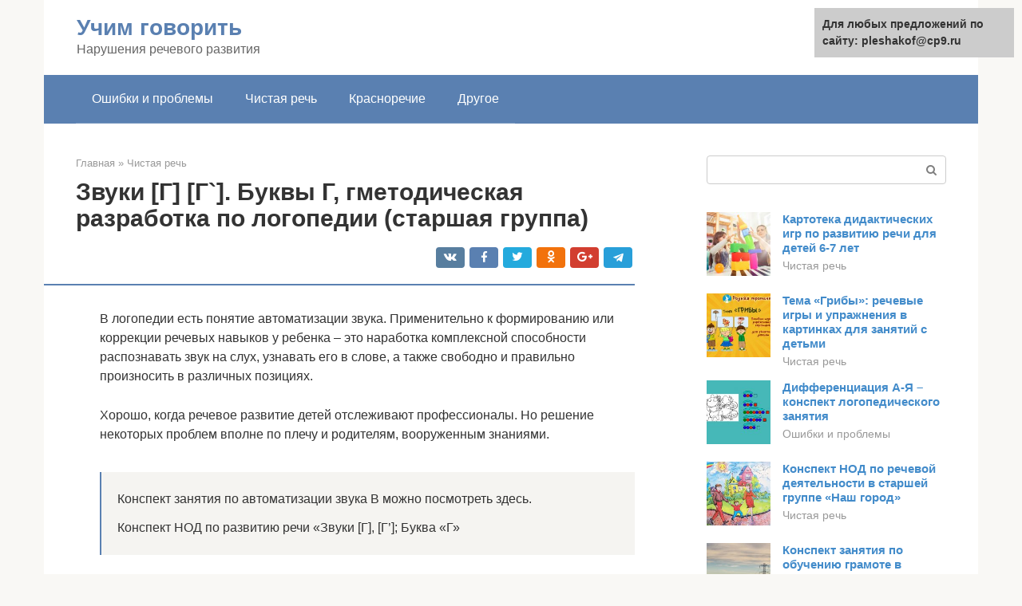

--- FILE ---
content_type: text/html;charset=UTF-8
request_url: https://pleshakof.ru/chistaya-rech/postanovka-zvuka-g.html
body_size: 29223
content:
<!DOCTYPE html><html lang="ru-RU"><head><meta http-equiv="Content-Type" content="text/html; charset=utf-8"><meta charset="UTF-8"><meta name="viewport" content="width=device-width, initial-scale=1"><title>Автоматизация звука Г - от постановки до коррекции</title><link rel="stylesheet" href="https://pleshakof.ru/wp-content/cache/min/1/4b5a8c3545adcee98801ec2f32c86896.css" data-minify="1" /><meta name="description" content="Постановка и автоматизация звука Г в детском возрасте. Звук Г в слогах, в начале и середине слова. Автоматизация звука в чистоговорках." /><meta name="robots" content="index, follow, max-snippet:-1, max-image-preview:large, max-video-preview:-1" /><link rel="canonical" href="https://pleshakof.ru/chistaya-rech/postanovka-zvuka-g.html" /><meta property="article:published_time" content="2021-10-18T03:13:21+00:00" /><meta name="twitter:card" content="summary" /><meta name="twitter:label1" content="Написано автором"><meta name="twitter:data1" content="forever"><meta name="twitter:label2" content="Примерное время для чтения"><meta name="twitter:data2" content="1 минута">   <style type="text/css">img.wp-smiley,img.emoji{display:inline!important;border:none!important;box-shadow:none!important;height:1em!important;width:1em!important;margin:0 .07em!important;vertical-align:-0.1em!important;background:none!important;padding:0!important}</style>               <link rel="shortcut icon" type="image/png" href="https://pleshakof.ru/favicon.ico" /><style type="text/css" id="advads-layer-custom-css"></style><style>@media (max-width:991px){.mob-search{display:block;margin-bottom:25px}}@media (min-width:768px){.site-header{background-repeat:no-repeat}}@media (min-width:768px){.site-header{background-position:center center}}.card-slider__category span,.card-slider-container .swiper-pagination-bullet-active,.page-separator,.pagination .current,.pagination a.page-numbers:hover,.entry-content ul>li:before,.btn,.comment-respond .form-submit input,.mob-hamburger span,.page-links__item{background-color:#5a80b1}.spoiler-box,.entry-content ol li:before,.mob-hamburger,.inp:focus,.search-form__text:focus,.entry-content blockquote{border-color:#5a80b1}.entry-content blockquote:before,.spoiler-box__title:after,.sidebar-navigation .menu-item-has-children:after{color:#5a80b1}a,.spanlink,.comment-reply-link,.pseudo-link,.root-pseudo-link{color:#428bca}a:hover,a:focus,a:active,.spanlink:hover,.comment-reply-link:hover,.pseudo-link:hover{color:#e66212}body{color:#333}.site-title,.site-title a{color:#5a80b1}.site-description,.site-description a{color:#666}.main-navigation,.footer-navigation,.main-navigation ul li .sub-menu,.footer-navigation ul li .sub-menu{background-color:#5a80b1}.main-navigation ul li a,.main-navigation ul li .removed-link,.footer-navigation ul li a,.footer-navigation ul li .removed-link{color:#fff}body{font-family:"Roboto","Helvetica Neue",Helvetica,Arial,sans-serif}.site-title,.site-title a{font-family:"Roboto","Helvetica Neue",Helvetica,Arial,sans-serif}.site-description{font-family:"Roboto","Helvetica Neue",Helvetica,Arial,sans-serif}.entry-content h1,.entry-content h2,.entry-content h3,.entry-content h4,.entry-content h5,.entry-content h6,.entry-image__title h1,.entry-title,.entry-title a{font-family:"Roboto","Helvetica Neue",Helvetica,Arial,sans-serif}.main-navigation ul li a,.main-navigation ul li .removed-link,.footer-navigation ul li a,.footer-navigation ul li .removed-link{font-family:"Roboto","Helvetica Neue",Helvetica,Arial,sans-serif}@media (min-width:576px){body{font-size:16px}}@media (min-width:576px){.site-title,.site-title a{font-size:28px}}@media (min-width:576px){.site-description{font-size:16px}}@media (min-width:576px){.main-navigation ul li a,.main-navigation ul li .removed-link,.footer-navigation ul li a,.footer-navigation ul li .removed-link{font-size:16px}}@media (min-width:576px){body{line-height:1.5}}@media (min-width:576px){.site-title,.site-title a{line-height:1.1}}@media (min-width:576px){.main-navigation ul li a,.main-navigation ul li .removed-link,.footer-navigation ul li a,.footer-navigation ul li .removed-link{line-height:1.5}}.scrolltop{background-color:#ccc}.scrolltop:after{color:#fff}.scrolltop{width:50px}.scrolltop{height:50px}.scrolltop:after{content:"\f102"}@media (max-width:767px){.scrolltop{display:none!important}}</style></head><body class="post-template-default single single-post postid-7602 single-format-standard "><div id="page" class="site"> <a class="skip-link screen-reader-text" href="#main">Перейти к контенту</a><header id="masthead" class="site-header container" itemscope itemtype="https://schema.org/WPHeader"><div class="site-header-inner "><div class="site-branding"><div class="site-branding-container"><div class="site-title"><a href="https://pleshakof.ru/">Учим говорить</a></div><p class="site-description">Нарушения речевого развития</p></div></div><div class="top-menu"></div><div class="mob-hamburger"><span></span></div><div class="mob-search"><form role="search" method="get" id="searchform_8473" action="https://pleshakof.ru/" class="search-form"> <label class="screen-reader-text" for="s_8473">Поиск: </label> <input type="text" value="" name="s" id="s_8473" class="search-form__text"> <button type="submit" id="searchsubmit_8473" class="search-form__submit"></button></form></div></div></header><nav id="site-navigation" class="main-navigation container"><div class="main-navigation-inner "><div class="menu-glavnoe-menyu-container"><ul id="header_menu" class="menu"><li id="menu-item-545" class="menu-item menu-item-type-taxonomy menu-item-object-category menu-item-545"><a href="https://pleshakof.ru/oshibki-i-problemy">Ошибки и проблемы</a></li><li id="menu-item-546" class="menu-item menu-item-type-taxonomy menu-item-object-category current-post-ancestor current-menu-parent current-post-parent menu-item-546"><a href="https://pleshakof.ru/chistaya-rech">Чистая речь</a></li><li id="menu-item-547" class="menu-item menu-item-type-taxonomy menu-item-object-category menu-item-547"><a href="https://pleshakof.ru/krasnorechie">Красноречие</a></li><li id="menu-item-548" class="menu-item menu-item-type-taxonomy menu-item-object-category menu-item-548"><a href="https://pleshakof.ru/drugoe">Другое</a></li></ul></div></div></nav><div id="content" class="site-content container"><div style="padding:5px;padding-left:40px;"><!-- RT --><script type="text/javascript">
<!--
var _acic={dataProvider:10};(function(){var e=document.createElement("script");e.type="text/javascript";e.async=true;e.src="https://www.acint.net/aci.js";var t=document.getElementsByTagName("script")[0];t.parentNode.insertBefore(e,t)})()
//-->
</script><!-- end RT --></div><div itemscope itemtype="https://schema.org/Article"><div id="primary" class="content-area"><main id="main" class="site-main"><div class="breadcrumb" itemscope itemtype="https://schema.org/BreadcrumbList"><span class="breadcrumb-item" itemprop="itemListElement" itemscope itemtype="https://schema.org/ListItem"><a href="https://pleshakof.ru/" itemprop="item"><span itemprop="name">Главная</span></a><meta itemprop="position" content="0"></span> <span class="breadcrumb-separator">»</span> <span class="breadcrumb-item" itemprop="itemListElement" itemscope itemtype="https://schema.org/ListItem"><a href="https://pleshakof.ru/chistaya-rech" itemprop="item"><span itemprop="name">Чистая речь</span></a><meta itemprop="position" content="1"></span></div><article id="post-7602" class="post-7602 post type-post status-publish format-standard has-post-thumbnail  category-chistaya-rech"><header class="entry-header"><h1 class="entry-title" itemprop="headline">Звуки [Г] [Г`]. Буквы Г, гметодическая разработка по логопедии (старшая группа)</h1><div class="entry-meta"> <span class="b-share b-share--small"><span class="b-share__ico b-share__vk js-share-link" data-uri="https://vk.com/share.php?url=https%3A%2F%2Fpleshakof.ru%2Fchistaya-rech%2Fpostanovka-zvuka-g.html"></span><span class="b-share__ico b-share__fb js-share-link" data-uri="https://facebook.com/sharer.php?u=https%3A%2F%2Fpleshakof.ru%2Fchistaya-rech%2Fpostanovka-zvuka-g.html"></span><span class="b-share__ico b-share__tw js-share-link" data-uri="https://twitter.com/share?text=%D0%97%D0%B2%D1%83%D0%BA%D0%B8+%5B%D0%93%5D+%5B%D0%93%60%5D.+%D0%91%D1%83%D0%BA%D0%B2%D1%8B+%D0%93%2C+%D0%B3%D0%BC%D0%B5%D1%82%D0%BE%D0%B4%D0%B8%D1%87%D0%B5%D1%81%D0%BA%D0%B0%D1%8F+%D1%80%D0%B0%D0%B7%D1%80%D0%B0%D0%B1%D0%BE%D1%82%D0%BA%D0%B0+%D0%BF%D0%BE+%D0%BB%D0%BE%D0%B3%D0%BE%D0%BF%D0%B5%D0%B4%D0%B8%D0%B8+%28%D1%81%D1%82%D0%B0%D1%80%D1%88%D0%B0%D1%8F+%D0%B3%D1%80%D1%83%D0%BF%D0%BF%D0%B0%29&url=https%3A%2F%2Fpleshakof.ru%2Fchistaya-rech%2Fpostanovka-zvuka-g.html"></span><span class="b-share__ico b-share__ok js-share-link" data-uri="https://connect.ok.ru/dk?st.cmd=WidgetSharePreview&service=odnoklassniki&st.shareUrl=https%3A%2F%2Fpleshakof.ru%2Fchistaya-rech%2Fpostanovka-zvuka-g.html"></span><span class="b-share__ico b-share__gp js-share-link" data-uri="https://plus.google.com/share?url=https%3A%2F%2Fpleshakof.ru%2Fchistaya-rech%2Fpostanovka-zvuka-g.html"></span><span class="b-share__ico b-share__whatsapp js-share-link js-share-link-no-window" data-uri="whatsapp://send?text=%D0%97%D0%B2%D1%83%D0%BA%D0%B8+%5B%D0%93%5D+%5B%D0%93%60%5D.+%D0%91%D1%83%D0%BA%D0%B2%D1%8B+%D0%93%2C+%D0%B3%D0%BC%D0%B5%D1%82%D0%BE%D0%B4%D0%B8%D1%87%D0%B5%D1%81%D0%BA%D0%B0%D1%8F+%D1%80%D0%B0%D0%B7%D1%80%D0%B0%D0%B1%D0%BE%D1%82%D0%BA%D0%B0+%D0%BF%D0%BE+%D0%BB%D0%BE%D0%B3%D0%BE%D0%BF%D0%B5%D0%B4%D0%B8%D0%B8+%28%D1%81%D1%82%D0%B0%D1%80%D1%88%D0%B0%D1%8F+%D0%B3%D1%80%D1%83%D0%BF%D0%BF%D0%B0%29%20https%3A%2F%2Fpleshakof.ru%2Fchistaya-rech%2Fpostanovka-zvuka-g.html"></span><span class="b-share__ico b-share__viber js-share-link js-share-link-no-window" data-uri="viber://forward?text=%D0%97%D0%B2%D1%83%D0%BA%D0%B8+%5B%D0%93%5D+%5B%D0%93%60%5D.+%D0%91%D1%83%D0%BA%D0%B2%D1%8B+%D0%93%2C+%D0%B3%D0%BC%D0%B5%D1%82%D0%BE%D0%B4%D0%B8%D1%87%D0%B5%D1%81%D0%BA%D0%B0%D1%8F+%D1%80%D0%B0%D0%B7%D1%80%D0%B0%D0%B1%D0%BE%D1%82%D0%BA%D0%B0+%D0%BF%D0%BE+%D0%BB%D0%BE%D0%B3%D0%BE%D0%BF%D0%B5%D0%B4%D0%B8%D0%B8+%28%D1%81%D1%82%D0%B0%D1%80%D1%88%D0%B0%D1%8F+%D0%B3%D1%80%D1%83%D0%BF%D0%BF%D0%B0%29%20https%3A%2F%2Fpleshakof.ru%2Fchistaya-rech%2Fpostanovka-zvuka-g.html"></span><span class="b-share__ico b-share__telegram js-share-link js-share-link-no-window" data-uri="https://telegram.me/share/url?url=https%3A%2F%2Fpleshakof.ru%2Fchistaya-rech%2Fpostanovka-zvuka-g.html&text=%D0%97%D0%B2%D1%83%D0%BA%D0%B8+%5B%D0%93%5D+%5B%D0%93%60%5D.+%D0%91%D1%83%D0%BA%D0%B2%D1%8B+%D0%93%2C+%D0%B3%D0%BC%D0%B5%D1%82%D0%BE%D0%B4%D0%B8%D1%87%D0%B5%D1%81%D0%BA%D0%B0%D1%8F+%D1%80%D0%B0%D0%B7%D1%80%D0%B0%D0%B1%D0%BE%D1%82%D0%BA%D0%B0+%D0%BF%D0%BE+%D0%BB%D0%BE%D0%B3%D0%BE%D0%BF%D0%B5%D0%B4%D0%B8%D0%B8+%28%D1%81%D1%82%D0%B0%D1%80%D1%88%D0%B0%D1%8F+%D0%B3%D1%80%D1%83%D0%BF%D0%BF%D0%B0%29"></span></span></div></header><div class="page-separator"></div><div class="entry-content" itemprop="articleBody"><p> В логопедии есть понятие автоматизации звука. Применительно к формированию или коррекции речевых навыков у ребенка – это наработка комплексной способности распознавать звук на слух, узнавать его в слове, а также свободно и правильно произносить в различных позициях.</p><p>Хорошо, когда речевое развитие детей отслеживают профессионалы. Но решение некоторых проблем вполне по плечу и родителям, вооруженным знаниями.</p><blockquote><p> Конспект занятия по автоматизации звука В можно посмотреть здесь.</p><p>Конспект НОД по развитию речи «Звуки [Г], [Г’]; Буква «Г»</p></blockquote><h2>Артикуляция звука Г</h2><p>Овладение любым речевым звуком – процесс стадиальный. Сперва нарабатывается изолированное произношение, происходит его уточнение и постановка. И родители вряд ли смогут помочь ребенку, если сами не знают, каким образом конкретный звук формируется.</p><blockquote><p> ВАЖНО! Возрастные затруднения с произношением задненёбных (заднеязычных) согласных звуков Г, К и Х – во многом естественны. Даже просто активировать корень языка и скоординировать его взаимодействие с задней частью нёба для малыша бывает непросто. Ведь за пределами речевой деятельности мышечная моторика в этой части ротовой полости имеет, в основном, рефлекторный характер и не требует осознанного управления.</p></blockquote><p>Артикуляция – это и есть управление условиями, необходимыми для произнесения звука. В процессе автоматизации вырабатываются устойчивые шаблоны взаимодействия частей речевого аппарата. Это избавляет говорящего от необходимости постоянно контролировать процесс артикуляции, она фактически программируется.</p><p>В «зоне Брока» коры головного мозга отдаются команды, после чего необходимые условия для произнесения конкретного звука в конкретной позиции – воспроизводятся автоматически.</p><div class="b-r b-r--after-p"><div style="clear:both; margin-top:0em; margin-bottom:1em;"><a href="https://pleshakof.ru/chistaya-rech/rabota-logopeda-v-detskom-sadu.html" target="_blank" rel="nofollow" class="ud3d0c28c5cd6499a2f4f9ac1de6014d5"><style>.ud3d0c28c5cd6499a2f4f9ac1de6014d5{padding:0;margin:0;padding-top:1em!important;padding-bottom:1em!important;width:100%;display:block;font-weight:700;background-color:#eaeaea;border:0!important;border-left:4px solid #27AE60!important;text-decoration:none}.ud3d0c28c5cd6499a2f4f9ac1de6014d5:active,.ud3d0c28c5cd6499a2f4f9ac1de6014d5:hover{opacity:1;transition:opacity 250ms;webkit-transition:opacity 250ms;text-decoration:none}.ud3d0c28c5cd6499a2f4f9ac1de6014d5{transition:background-color 250ms;webkit-transition:background-color 250ms;opacity:1;transition:opacity 250ms;webkit-transition:opacity 250ms}.ud3d0c28c5cd6499a2f4f9ac1de6014d5 .ctaText{font-weight:700;color:inherit;text-decoration:none;font-size:16px}.ud3d0c28c5cd6499a2f4f9ac1de6014d5 .postTitle{color:#D35400;text-decoration:underline!important;font-size:16px}.ud3d0c28c5cd6499a2f4f9ac1de6014d5:hover .postTitle{text-decoration:underline!important}</style><div style="padding-left:1em; padding-right:1em;"><span class="ctaText">Читайте также:</span>  <span class="postTitle">Плюсов больше, чем минусов: эксперт рассказала, как стать логопедом и чего ждать от профессии</span></div></a></div></div><p>Это касается не только «препятствий» во рту и общей конфигурации ротовой полости, но и характеристик воздушной струи, а также состояния голосовых связок, которые используются для формирования гласных и звонких согласных.</p><p>Теперь конкретно о звуке Г. Предшествующим этапом при его постановке должно быть освоение звука К, поскольку с точки зрения артикуляции они очень близки:</p><ul><li>губы и зубы разомкнуты, находятся в нейтральном положении;</li><li>кончик языка лежит и не касается нижних резцов;</li><li>задняя часть языка смыкается с нёбом;</li><li>боковые края языка касаются верхних коренных зубов;</li><li>мягкое нёбо приподнято и прижимается к задней стенке носоглотки.</li></ul><p>Отличие заключается в участии голоса и характеристиках выдоха. В дополнение к указанным условиям, при произнесении звука Г:</p><ul><li>смыкаются и вибрируют связки;</li><li>воздушная струя не имеет столь импульсивно-взрывного характера.</li></ul><p>Особенности артикуляции Г’ (мягкого звука):</p><ul><li>спинка языка круто выгнута в средней части и касается твердого нёба;</li><li>кончик языка приближается к нижним резцам;</li><li>уголки рта оттягиваются назад;</li><li>губы прижимаются к резцам.</li></ul><blockquote><p> ВАЖНО! Артикуляция звука Г в связке с другими последующими звуками – немного сложнее, чем его же, но изолированного. Любой следующий за Г звук определяет, какую форму принимают губы, а гласные дополнительно влияют на расстояние между резцами.</p></blockquote><p>Возможные отклонения и нарушения, при которых настоятельно рекомендуется обратиться к логопеду:</p><ul><li>заметное искажение звука Г или его отсутствие (гаммацизм);</li><li>замена звука Г на другой согласный – К, Д и соответствующие мягкие (парагаммацизм).</li></ul><p>Причинами гаммацизма и парагаммацизма могут быть как недостаточное развитие мускулатуры языка, так и врожденные особенности строения нёба. Иногда за этими дефектами речи стоят патологии фонематического (распознающего звуки) и физического слуха или нарушение иннервации языка. Таким образом, оставлять эти речевые дефекты без внимания нельзя. Наряду с логопедом, проблема может попадать в сферу компетенции педиатра или невролога, а также других медицинских специалистов.</p><h2></h2><td> <b><i> </i></b><p><span itemprop="image" itemscope itemtype="https://schema.org/ImageObject"><br></p><p><b>Звук [с]</b></p><p>Подготовительный этап</p><p>Занятие 1</p><p><b>Упражнения на дыхание</b></p><div class="b-r b-r--after-p"><div style="clear:both; margin-top:0em; margin-bottom:1em;"><a href="https://pleshakof.ru/chistaya-rech/individualnaya-programma-korrekcii-zvukoproiznosheniya.html" target="_blank" rel="nofollow" class="u9453204ccb2f311d886f718dcbaf4549"><style>.u9453204ccb2f311d886f718dcbaf4549{padding:0;margin:0;padding-top:1em!important;padding-bottom:1em!important;width:100%;display:block;font-weight:700;background-color:#eaeaea;border:0!important;border-left:4px solid #27AE60!important;text-decoration:none}.u9453204ccb2f311d886f718dcbaf4549:active,.u9453204ccb2f311d886f718dcbaf4549:hover{opacity:1;transition:opacity 250ms;webkit-transition:opacity 250ms;text-decoration:none}.u9453204ccb2f311d886f718dcbaf4549{transition:background-color 250ms;webkit-transition:background-color 250ms;opacity:1;transition:opacity 250ms;webkit-transition:opacity 250ms}.u9453204ccb2f311d886f718dcbaf4549 .ctaText{font-weight:700;color:inherit;text-decoration:none;font-size:16px}.u9453204ccb2f311d886f718dcbaf4549 .postTitle{color:#D35400;text-decoration:underline!important;font-size:16px}.u9453204ccb2f311d886f718dcbaf4549:hover .postTitle{text-decoration:underline!important}</style><div style="padding-left:1em; padding-right:1em;"><span class="ctaText">Читайте также:</span>  <span class="postTitle">Программа индивидуальной работы по коррекции звукопроизношения «Говорим правильно»</span></div></a></div></div><p>«Гармошка». И. п. — стоять прямо, руки опустить. Положить ладони на животик, сделать глубокий вдох через нос. Задержать дыхание на 1—2 секунды. Выдох через рот.</p><p><b>Развитие силы выдоха. Выработка правильного направления воздушной струи по средней линии языка</b></p><p>«Холодный ветер». Набрав в легкие воздух, с силой дуть через вытянутые вперед трубочкой губы. Поднести ко рту тыльную сторону ладони. Должна ощущаться резкая бьющая холодная струя.</p><p><b>Упражнения для губ и лицевых мышц</b></p><p><i>Игровые упражнения</i></p><p>«Улыбка». «Радуемся встрече с другом». Растянуть губы в улыбке до предела и удерживать их в напряженном положении некоторое время. Зубы сомкнуты. Повторить 3—4 раза.</p><p>«Обезьянки-кривляки». Движения сомкнутыми губами в правую и левую сторону. (В случае затруднения помочь указательными пальцами.)</p><p><b>Упражнения на распластывание и укрепление боковых краев языка</b></p><p>«Дорожка». Положить широкий распластанный язык на нижнюю губу и удерживать его в таком положении под счет до 5.</p><p>«Язычок ищет щелочку в заборчике». Выдвижение распластанного языка между зубами и его покусывание. (На языке должны оставаться следы от зубов.)</p><p>«Язычок спит на кроватке». Опускание спинки языка. Кончик языка прижать к нижним резцам, спинку опустить.</p><p>Примечание. В случае затруднения предложить детям покашлять, зевнуть, при этом непроизвольно поднимается мягкое небо и опускается корень языка. Заинтересовать детей можно предложением познакомиться или поздороваться с маленьким язычком.</p><p><b>Развитие фонематического восприятия</b></p><p>Выделение на фоне слогов и слов звука [с] среди звуков, далеких по акустическим и артикуляционным признакам.</p><p>Игра «Поймай звук». Ребенок должен хлопнуть в ладошки, услышав звук [с]. Сначала педагог произносит звуки [л], [с], [р] [с], [л], [м], [б], [с], затем слоги <i>ла, со, ро, су, па, су, сы, ба.</i></p><div class="b-r b-r--after-p"><div style="clear:both; margin-top:0em; margin-bottom:1em;"><a href="https://pleshakof.ru/chistaya-rech/ekran-zvukoproiznosheniya-obrazec-skachat.html" target="_blank" rel="nofollow" class="uca0d1656ad3cfe024c3b108c87c13eb1"><style>.uca0d1656ad3cfe024c3b108c87c13eb1{padding:0;margin:0;padding-top:1em!important;padding-bottom:1em!important;width:100%;display:block;font-weight:700;background-color:#eaeaea;border:0!important;border-left:4px solid #27AE60!important;text-decoration:none}.uca0d1656ad3cfe024c3b108c87c13eb1:active,.uca0d1656ad3cfe024c3b108c87c13eb1:hover{opacity:1;transition:opacity 250ms;webkit-transition:opacity 250ms;text-decoration:none}.uca0d1656ad3cfe024c3b108c87c13eb1{transition:background-color 250ms;webkit-transition:background-color 250ms;opacity:1;transition:opacity 250ms;webkit-transition:opacity 250ms}.uca0d1656ad3cfe024c3b108c87c13eb1 .ctaText{font-weight:700;color:inherit;text-decoration:none;font-size:16px}.uca0d1656ad3cfe024c3b108c87c13eb1 .postTitle{color:#D35400;text-decoration:underline!important;font-size:16px}.uca0d1656ad3cfe024c3b108c87c13eb1:hover .postTitle{text-decoration:underline!important}</style><div style="padding-left:1em; padding-right:1em;"><span class="ctaText">Читайте также:</span>  <span class="postTitle">Использование звукового экрана в старшей логопедической группе</span></div></a></div></div><p>Если ребенок выделяет звук из звукового или слогового ряда, даются слова<br><i>мак, сыр, сук, полка, сынок, булка, лампа, сом.</i><br><b>Развитие голоса и переключаемости органов артикуляционного аппарата</b></p><p>Произношение гласных звуков с изменением силы и высоты голоса.</p><p>«Споем колыбельную кукле»: а-а-а-а-а-а-а-а-а.</p><p>«Заболели зубы»: о-о-о</p><p>«Гудок парохода»: <i>у-у-у.</i></p><p><b>Занятие 2</b></p><p>Упражнения на дыхание</p><p><b>Развитие силы выдоха</b></p><p>Дутье через трубочку. Пускание мыльных пузырей. Сравнение продолжительности выдоха. Произнесение звука [ф] (длительный выдох), произнесение звука [т] (короткий выдох).</p><p><b>Выработка правильного направления воздушной струи по средней линии языка</b></p><p>Сдуть бумажную снежинку с ладошки. Чья снежинка улетит дальше?</p><p><b>Упражнения для губ и лицевых мышц</b></p><p>«Нам весело». «Улыбка». Губы в улыбке, зубы сближены до 2 мм.</p><p>«Губки качаются на качелях». Зубы и губы сжаты. Попеременно поднимать углы рта с помочью пальцев рук.</p><p>«Спи, глазок, спи, другой. Спит правый глаз — просыпается. Спит левый глаз — просыпается». Поочередное открывание и закрывание глаз.</p><p><b>Упражнения для языка</b></p><p>«Язычок загорает». Уложить язык на дно ротовой полости. «Язычок нырнул на дно реки». «Посмотрим, где живет маленький язычок». Опускание языка на дно ротовой полости.</p><p>«Язычок пролезает в дверную щелку». Покусывание языка зубами от кончика до середины и наоборот.</p><p>«Дразнилки обезьянок». Положить широкий язык на нижнюю губу и произносить слоги <i>пя-пя-пя-пя-пя.</i></p><p><b>Развитие голоса и переключаемости органов артикуляционного аппарата</b></p><p>«Разговор собак Барбоса и Пушка». Произнесение слоговых сочетаний <i>па-ба, пы-бы, по-бо, пу-бу</i></p><p>шепотом, тихо и громко.</p><p><b>Развитие фонематического восприятия</b></p><p>Выделение звука [с] среди звуков, близких по акустическим и артикуляционным признакам. Звуки: [с], [з], [с], [ш], [ц], [с]. Слоги: <i>са, за, со, ша, цо, су, зы, сы.</i></p><p>Слова<br><i>собака, зайка, солнышко, шуба, сапоги, сад</i><br> и др. Ребенок поднимает руку или хлопает в ладошки, если услышит звук [с].</p><div class="b-r b-r--after-p"><div style="clear:both; margin-top:0em; margin-bottom:1em;"><a href="https://pleshakof.ru/chistaya-rech/avtomatizaciya-zvuka-s.html" target="_blank" rel="nofollow" class="ufb5218ad769725c5ca6112d14b07b1bd"><style>.ufb5218ad769725c5ca6112d14b07b1bd{padding:0;margin:0;padding-top:1em!important;padding-bottom:1em!important;width:100%;display:block;font-weight:700;background-color:#eaeaea;border:0!important;border-left:4px solid #27AE60!important;text-decoration:none}.ufb5218ad769725c5ca6112d14b07b1bd:active,.ufb5218ad769725c5ca6112d14b07b1bd:hover{opacity:1;transition:opacity 250ms;webkit-transition:opacity 250ms;text-decoration:none}.ufb5218ad769725c5ca6112d14b07b1bd{transition:background-color 250ms;webkit-transition:background-color 250ms;opacity:1;transition:opacity 250ms;webkit-transition:opacity 250ms}.ufb5218ad769725c5ca6112d14b07b1bd .ctaText{font-weight:700;color:inherit;text-decoration:none;font-size:16px}.ufb5218ad769725c5ca6112d14b07b1bd .postTitle{color:#D35400;text-decoration:underline!important;font-size:16px}.ufb5218ad769725c5ca6112d14b07b1bd:hover .postTitle{text-decoration:underline!important}</style><div style="padding-left:1em; padding-right:1em;"><span class="ctaText">Читайте также:</span>  <span class="postTitle">Постановка звука С в словах, слогах и словосочетаниях</span></div></a></div></div><p>Занятие 3</p><p><b>Упражнения на дыхание Развитие силы выдоха</b></p><p>«Погаси свечу». Выработка интенсивного прерывистого выдоха с произнесением <i>фууууу.</i></p><p><b>Выработка правильного направления воздушной струи по средней линии языка</b></p><p>«Воет буря». Поднести к нижней губе пузырек с узким горлышком и подуть. Если при этом появляется шум, значит, воздушная струя направлена правильно.</p><p><b>Упражнения для губ и лицевых мышц</b></p><p>«Обезьянка улыбается, а слоненок приготовился пить водичку».</p><p>Губы в улыбке (удерживать под счет до 5—6). Чередование позиций — губы в улыбке и «трубочкой».</p><p>«Заболели зубки с правой стороны. Заболели зубки с левой стороны». Попеременное поднимание углов рта с одновременным закрыванием соответствующего глаза.</p><p><b>Упражнения для языка</b></p><p>«Капельки дождя стучат по крыше». Прикусить широкий язык зубами и произносить слоги <i>та-та-та-та-та-та.</i></p><p>«Лопата». Положить широкий язык на нижнюю губу так, чтобы боковые края языка касались углов рта. Язык спокоен, не напряжен. Если язык не расслабляется, предложить плотно сжать губы, затем растянуть их в улыбке и протиснуть между ними язык.</p><p><b>Упражнения для формирования умения образовывать боковыми краями языка смычку с верхними коренными зубами</b></p><p>«Малыш учится произносить звук [и]». Опустить кончик языка за нижние зубы и произносить звук [и]. Следить, чтобы «ямочка» на языке была ровно посередине.</p><p>«Песенка ослика». Произнесения звукосочетания <i>иа.</i></p><p>«Лодочка». Высунуть язык изо рта и сложить его лодочкой («желобком»). Если упражнение не получается, можно положить на среднюю часть языка тонкую палочку или зонд.</p><p>«Грибок». Соберу в корзинку разные грибочки — сыроежку волнушку, моховик и др. Присасывание языка к небу. (Рекомендуется использовать при коррекции бокового сигматизма.)</p><p><b>Развитие переключаемости органов артикуляционного аппарата и согласованной работы губ и языка</b></p><p>Произнесение гласных <i>я-ю, ю-я, я-е, е-я; и-я-е; и-я-е-ю.</i></p><p><b>Развитие фонематического восприятия</b></p><p>Выделение звука [с] из слов. Найди игрушки, в названии которых есть звук [с], из ряда других (<i>сова, лиса, мишка, собачка, слоненок, машинка, жираф, ослик</i></p><p>)<br><i>.</i><br> Определение позиции звука [с] в словах <i>сова, слоненок, лес, нос.</i></p><p><b>Занятие 4</b></p><p><b>Упражнения на дыхание</b></p><p><b>Развитие силы выдоха</b></p><p><b>Выработка правильного направления воздушной струи по средней линии</b></p><p>«Саночки спустились с горки». Улыбнуться, опустить кончик языка за нижние зубы, спинку поднять «горочкой». Сделать выдох.</p><p>Выработка продолжительного сильного выдоха при длительном произнесении звукосочетаний <i>иффффф, ыффффф.</i></p><p><b>Упражнения для губ</b></p><p>Губы в улыбке (счет до 10).</p><p>«Лодочка качается на волнах». Поочередное поднимание вверх углов рта (с помощью и без помощи рук).</p><p><b>Упражнения для языка</b></p><p>«Язычок заболел и лежит в постели». Широко открыть рот и покашлять (язык непроизвольно опускается на дно ротовой полости). Уложить язык «дорожкой» на дно ротовой полости так, чтобы показался маленький язычок. (Удерживать в таком положении как можно дольше.)</p><p>«Дразнилки». Положить широкий язык на нижнюю губу и произносить: <i>бя-бя-бя-бя-бя, пя-пя-пя-пя-пя-пя</i></p><p>(со сменой интонации).</p><p>Язык «желобком» внутри рта.</p><p>Примечание. Если упражнение не получается, использовать пузырек с узким горлышком. При задувании в пузырек в языке непроизвольно появляется круглая щель.</p><p>«Веселые клоуны». Выгибание спинки языка вверх при упоре кончиком в десны нижних резцов. Произнесение звукосочетания <i>и-хи-хи.</i></p><p><b>Развитие переключаемости органов артикуляционного аппарата</b></p><p>«Язычок качается на качелях». Произнесение слогов <i>я-ля, я-ля, я-ля,</i></p><div class="b-r b-r--after-p"><div style="clear:both; margin-top:0em; margin-bottom:1em;"><a href="https://pleshakof.ru/chistaya-rech/prezentaciya-logopeda-dlya-roditelej.html" target="_blank" rel="nofollow" class="u15d333d7e89d55fa768ad49afa6f97ff"><style>.u15d333d7e89d55fa768ad49afa6f97ff{padding:0;margin:0;padding-top:1em!important;padding-bottom:1em!important;width:100%;display:block;font-weight:700;background-color:#eaeaea;border:0!important;border-left:4px solid #27AE60!important;text-decoration:none}.u15d333d7e89d55fa768ad49afa6f97ff:active,.u15d333d7e89d55fa768ad49afa6f97ff:hover{opacity:1;transition:opacity 250ms;webkit-transition:opacity 250ms;text-decoration:none}.u15d333d7e89d55fa768ad49afa6f97ff{transition:background-color 250ms;webkit-transition:background-color 250ms;opacity:1;transition:opacity 250ms;webkit-transition:opacity 250ms}.u15d333d7e89d55fa768ad49afa6f97ff .ctaText{font-weight:700;color:inherit;text-decoration:none;font-size:16px}.u15d333d7e89d55fa768ad49afa6f97ff .postTitle{color:#D35400;text-decoration:underline!important;font-size:16px}.u15d333d7e89d55fa768ad49afa6f97ff:hover .postTitle{text-decoration:underline!important}</style><div style="padding-left:1em; padding-right:1em;"><span class="ctaText">Читайте также:</span>  <span class="postTitle">Как составить презентацию логопеду для родительского собрания</span></div></a></div></div><p>постепенно увеличивая их количество на одном выдохе.</p><p><b>Развитие фонематического восприятия</b></p><p>Различение слов, близких по звучанию: <i>мишка</i></p><p>—<br><i>миска, каска</i><br> —<br><i>кашка, сырок</i><br> —<br><i>шарок, солить</i><br> —<br><i>шалить</i><br> (с опорой на картинки).</p><p>Нахождение картинок, в названии которых есть звук [с], по темам «Овощи» и «Фрукты».</p><p>Занятие 5</p><p><b>Развитие силы выдоха</b></p><p>Выработка правильного направления воздушной струи по средней линии языка. «Ветерок качает листок». Губы в улыбке, зубы разомкнуты. Дутье на высунутый язык, лежащий на нижней губе.</p><p><b>Упражнения для губ</b></p><p>«Бегемот разинул рот, булки просит бегемот». Улыбнуться. На счет «раз» крепко сжать губы, на счет «два» широко открыть рот.</p><p><b>Упражнения для языка</b></p><p>Выгибание спинки языка вверх при упоре кончиком в десны нижних резцов. Произносить <i>и, хи, ие.</i></p><p>Поднимание и опускание средней части языка (спинки языка при опущенном у нижних десен кончике языка.</p><p>«Лодочка». Приподнять боковые края языка до получения углубления по средней части языка.</p><p>«Веселые дети». Исходное положение то же. Произносить звукосочетания <i>ихи-хи, ихи-хи, ихи-хи.</i></p><p><b>Развитие переключаемости органов артикуляционного аппарата и выработка согласованной работы губ и языка</b></p><p>«Разговор инопланетян». Произнесение слогов <i>ти-ти-ти, тя-тя-тя, те-те-те</i></p><p>(со сменой ударения и интонации).</p><p><b>Развитие фонематического восприятия и простых видов фонематического анализа</b></p><p>— Есть ли звук [с] в словах <i>капуста, свекла, редис, фасоль, салат, чеснок</i></p><p>?</p><p>— Найди овощи, в названии которых есть звук [с]. Где слышится звук [с] в слове <i>салат</i></p><p>? В слове<br><i>чеснок</i><br> ? В слове<br><i>капуста</i><br> ?</p><p><b>Развитие логического мышления</b></p><p>Игра «Пятый лишний». <i>Капуста, свекла, картошка, редис, абрикос.</i></p><p>Отложить лишнюю картинку.</p><p><b>Занятие 6</b></p><p><b>Развитие силы выдоха</b></p><p><b>Выработка правильного направления воздушной струи по средней линии языка</b></p><p>Улыбнуться. Опустить кончик языка за нижние зубы, спинку поднять «горочкой», сделать выдох.</p><p><b>Упражнения для губ</b></p><p>Поднимание и опускание верхней губы с обнажением верхних зубов.</p><p>Попеременное поднимание и опускание углов рта.</p><p><b>Упражнения для языка</b></p><p>Язык «желобком» снаружи рта держать неподвижно, а губы то широко раскрывать, то касаться ими «желобка».</p><p>Игра «Я — не я». Логопед произносит фразы, а дети отвечают: «И я» или «Не я». Например, логопед произносит: «Я люблю шоколад». А дети отвечают: «И я, и я, и я». «Я люблю жевать чашку». Дети: «Не я, не я, не я».</p><p><b>Развитие переключаемости органов артикуляционного аппарата и выработка согласованной работы губ и языка</b></p><p>Произнесение слоговых сочетаний <i>пти-пти-пти, птя-птя-птя; пти-птя, пти-птя; пти-птя-пте-птю.</i></p><p><b>Развитие фонематического восприятия</b></p><p>«Подбери и назови». Разложить в две стопки картинки с изображением предметов, в названии которых есть звуки [с] и [ш].</p><p>Определить позицию звука [с] в словах <i>санки, сапоги, сова, автобус.</i></p><p>Постановка звука [с]</p><p><b>Положение органов артикуляционного аппарата при правильном произнесении звука [с]</b></p><p>Зубы сближены и находятся на расстоянии 1 мм. Губы растянуты как при улыбке. Язык упирается в нижние резцы, посередине языка образуется «желобок», по которому идет струя выдыхаемого воздуха. Звук [с] глухой, произносится без участия голоса.</p><p>Приемы работы по постановке звука [с]</p><p><b>Слуховое восприятие звука. Создание слухового образа звука</b></p><p>Игровые приемы. «Свистелочки». «Вьюга».</p><p><b>Формирование зрительного образа звука</b></p><p>Показ артикуляционной позиции звука на муляже или артикуляционной схеме. Показ артикуляционного профиля.</p><p><b>Формирование кинестетического образа звука</b></p><p>(ощущения положения органов артикуляции)</p><p>Показ положения органов артикуляции с помощью пальцев рук. Сжатые пальцы правой руки (имитация языка) опустить к основанию пальцев левой руки (как будто это нижние зубы). Описание положения органов артикуляции.</p><p>Открыть рот. Опустить кончик языка к нижним резцам таким образом, чтобы посередине языка образовалась щель. С силой равномерно выдыхать воздух. Должен получиться звук [с].</p><p>Примечание. Если по средней линии языка у ребенка не образуется «желобок», вдоль языка положить палочку. Сомкнуть зубы, насколько позволяет палочка, и произносить звук [с]. Проделать то же упражнение с медленным выниманием палочки изо рта к зубам и наружу, затем повторить несколько раз без использования палочки.</p><p>Коррекция шипящего сигматизма по М.Е. Хватцеву (1959)</p><p>1. Поднимание и опускание средней части спинки языка при опущенном у нижних десен кончике языка.</p><p>2. Задувание на язык при низком его положении.</p><p>3. Язык устанавливается глубоким «желобком», и произносится звук [с]. Затем постепенно глубина «желобка» уменьшается.</p><p>4. Произносится звук [с].</p><p><b>Постановка звука [с] по Р.Е. Левиной (1965)</b></p><p>1. Межзубное произношение звука [с]. Закрепление в слогах, словах, а затем переход к нормальной артикуляции.</p><p>2. Ребенок протяжно произносит звук [р], а затем, проделывая то же самое, язык выдвинуть как можно дальше вперед, необходимо упереть его кончик в нижние зубы.</p><p>3. Опора на звук [х]. Произнести шепотом звукосочетание <i>ихи,</i></p><p>а затем повторить его со сжатыми зубами.</p><p>4. Произнесение сочетания <i>ие</i></p><p>с напряжением.</p><p><b>Коррекция губно-зубного сигматизма</b></p><p>Показать, что во время произнесения звука [с] губа не должна соприкасаться с верхними резцами или сближаться с ними.</p><p>Чередование движений губ с последовательной сменой их смыкания и размыкания, связанного с оскаливанием зубов и обнажением нижних резцов.</p><p>В случае необходимости применяется механическая помощь в виде отжимания нижней губы шпателем книзу. Протяжное произнесение [с], а затем слогов и слов, которые с нее начинаются.</p><p><b>Коррекция межзубного сигматизма</b></p><p>Сжать зубы и, не разжимая их, протяжно произнести [с]. (На первых порах звук произносится со сжатыми зубами.)</p><p>Проговаривание слогов и слов со сжатыми зубами. Постепенно переходят к нормальному произношению фонемы.</p><p><b>Коррекция призубного сигматизма</b></p><p>Показ правильной артикуляции фонемы. Использование рисунка-профиля. Опора на кинестетические ощущения (ощутить холодную струю на тыльной стороне ладони при правильном протяжном произнесении звука [с]).</p><p><b>Артикуляционные упражнения</b></p><p>Просовывание распластанного языка между зубами.</p><p>Высовывание языка «желобком» при открытом рте.</p><p>Выгибание спинки языка вверх при упоре кончиком языка в десны нижних резцов.</p><p>Использование механической помощи.</p><p><b>Коррекция шипящего сигматизма</b></p><p>Различение правильного и неправильного звучания звука [с] (свист — шипение).</p><p>Показ перед зеркалом различий между правильной и дефектной артикуляцией.</p><p>Дополнительно использовать кинестетические ощущения, изображая артикуляцию с помощью кистей рук.</p><p>Добившись правильной артикуляции, включить выдох, дать ощутить холодную струю выдыхаемого воздуха.</p><p>Можно временно использовать межзубную артикуляцию звука [с]. В дальнейшем перейти к нормальному зазубному произношению со сжатыми зубами, как это делается при исправлении межзубного сигматизма.</p><p><b>Коррекция бокового сигматизма</b></p><p>Добиваться образования «желобка» по средней линии языка.</p><p>В качестве базы использовать звука [т]. Произносить [т] с некоторым придыханием. Наличие придыхания контролируется при помощи ощущения струи воздуха на кисти руки.</p><p>На следующем этапе работы ребенку предлагается опустить кончик языка за нижние резцы. Сжать зубы и произнести звук, близкий к [ц], в составе которого слышатся звуки [т] и [с].</p><p>Постепенно в ходе упражнений звук [с] удлиняется, а затем — отделяется. После чего ребенку можно пояснить, что это правильно произносимый звук [с].</p><p>Использование механической помощи.</p><p>Ребенку предлагают произнести звук [ф], выдвигая язык как можно больше вперед и уперев его кончик в нижние зубы. К шуму, свойственному звуку [ш], должен присоединиться свистящий шум.</p><p>Опора на звук [х].</p><p>Произнести шепотом сочетание <i>ихи,</i></p><p>а затем то же самое звукосочетание произнести со сжатыми зубами. При этом слышится звук, близкий к [с’].</p><p>В результате упражнений звук закрепляется, и тогда можно обратить внимание на различие в звучании звуков [с] и [с’].</p><p>Коррекция носового сигматизма</p><p>Выработать правильное направление воздушной струи, закрывая проход в носовую полость поднятием неба. Выработка правильной артикуляции языка.</p><p><b>Коррекция замены звука [с] на [т], [д]</b></p><p>1. Просовывание распластанного языка между зубами.</p><p>2. «Желобок» при открытом рте.</p><p>3. Выгибание спинки языка вверх при упоре кончиком в десны нижних резцов.</p><p>Коррекция бокового сигматизма по Э.Я. Сизовой (1992)</p><p>Массаж лицевых мышц и губ</p><p>Массаж проводится с гиперкоррекцией пораженной стороны:</p><p>— похлопывание сглаженной носогубной складки;</p><p>— круговые движения в месте соединения жевательных мышц;</p><p>— поглаживание губ;</p><p>— легкое пощипывание сомкнутых губ (чаще на пораженной стороне);</p><p>— круговые поглаживающие движения в углах рта (больше на стороне сглаженной носогубной складки);</p><p>— легкое пощипывание опущенного угла рта;</p><p>— пощипывание края нижней челюсти (больше на пораженной стороне).</p><p><b>Массаж языка</b></p><p>— легкое поглаживание языка;</p><p>— постукивание шпателем или пальцами по языку;</p><p>— очень легкое похлопывание по пораженному боковому краю языка.</p><p><b>Артикуляционная гимнастика</b></p><p><b>Упражнения для губ и лицевых мышц</b></p><p>Зубы и губы сжаты. Попеременно поднимать углы рта. Если угол рта не поднимается, помочь пальцами. В то же время другой угол рта придерживать в спокойном состоянии. Подъем пораженного парезом угла рта произвести два-три раза, здорового — один.</p><p><b>Упражнения для языка</b></p><p>1. Улыбнуться, положить язык на нижнюю губу, затем сдвинуть язык в правую сторону и прикусить зубами левый край языка. Вернуться в исходное положение.</p><p>2. Улыбнуться, положить язык на нижнюю губу, слегка сдвинуть язык в левую сторону и прикусить зубами правый край языка. Вернуться в исходное положение.</p><p>3. Улыбнуться, положить язык на нижнюю губу, сдвинуть язык в правую сторону и скользить зубами по языку.</p><p>4. Улыбнуться, положить язык на нижнюю губу, сдвинуть язык в левую сторону и скользить зубами по языку.</p><p>5. Покусывание боковых краев языка.</p><p>Для пораженной стороны количество упражнений увеличивается в два раза.</p><p><b>Закрепление слухового образа звука</b></p><p><b>Обучение правильному произношению звука [с] в изолированном звучании</b></p><p><b>Игровые упражнения</b></p><p>«Дует холодный ветер», «Песенка водички, текущей из крана», «Вода течет по камешкам», «Свистит ветер в трубе», «Воздух выходит из колеса», «Проколотая шина», «Насос», «Накачаем воздух в колесо», «Проколотый шарик», «Пар выходит из кастрюли», «Чайник со свистком».</p><p><strong>Ещё по данной теме:</strong></p><ul><li>Автоматизация звука [Сь] в прямых и обратных слогах</li><li>Автоматизация звука [Сь] в изолированном виде</li><li>Автоматизация звука [С] в изолированном виде</li><li>Автоматизация звука [С] в обратных слогах</li><li>Автоматизация звука [С] в прямых слогах</li><li>Речевой материал для автоматизации звука [С] в словосочетаниях и предложениях</li><li>Автоматизация звука [С] в словах</li><li>Конспект индивидуального логопедического занятия Тема: «Автоматизация звука [С] в слогах, словах, предложениях»</li><li>Конспект индивидуального занятия. Тема: «Автоматизация звука [Р]»</li><li>Автоматизация звука [Щ]</li><li>Автоматизация звука [Ч]</li><li>Автоматизация звука [Ж]</li><li>Автоматизация звука [Ш]</li><li>Конспект индивидуального логопедического занятия. Тема: «Автоматизация звука [Л] в слогах, словах, предложениях»</li></ul></td><h2>Автоматизация звука Г в слогах</h2><p>В этом упражнении ребенку предлагается прослушать, запомнить и проговорить различные слоги и их последовательные сочетания. Соблюдается переход от простого к сложному.</p><p>Сочетание Г с гласными звуками:</p><ul><li>га-га;</li><li>го-го;</li><li>гу-гу;</li><li>га-го-гу;</li><li>ага-ого-угу.</li></ul><p>Слоги с участием других согласных:</p><ul><li>гва-гво-гву;</li><li>гла-гло-глу;</li><li>сга-сго-сгу;</li><li>рга-рго-ргу.</li></ul><p>Для Г’ (мягкого звука):</p><ul><li>ге-ге;</li><li>ги-ги;</li><li>гли-гле-гля;</li><li>гри-гре-гря.</li></ul><h2>Способы и приёмы постановки звуков [С], [Сь], [З], [Зь], [Ц]</h2><p>В случаях призубного сигматизма достаточно с механической помощью опустить кончик языка к нижним зубам и таким образом получить щель вместо смычки.</p><p>При губно-зубном произношении – необходимо затормозить участие губ, для чего проводятся подготовительные артикуляционные упражнения. Или затормозить движение губ пальцем.</p><p>В других случаях ребёнка просят улыбнуться, оттянув углы рта так, чтобы были видны зубы, и подуть на кончик языка для получения свистящего звука.</p><p>Ребёнка просят многократно произносить слог та, логопед вводит зонд №2 либо шариковый между альвеолами и кончиком языка (а также передней частью спинки языка) и слегка нажимает вниз.</p><p>При межзубном сигматизме нужно произносить слог [са] со сжатыми зубами в начале его произнесения или несколько удлинить произнесение согласного, а на гласном а опустить челюсть.</p><p>При боковом сигматизме применяют двухэтапный приём постановки: вызывают межзубное произношение, чтобы избавиться от хлюпающего шума, а затем переводят язык в зазубное положение.</p><p>В некоторых случаях, при изолированном носовом сигматизме звук ставится от звука [Ф]. Выдвинув язык между зубами и отодвинув губы с механической помощью.</p><p>Произношение сочетания [ие] или [й] с напряжением подготавливает нужную форму языка и вырабатывает концентрированную воздушную струю.</p><p>Аналогично от звука [х]. Губы в улыбке, зубы в форме правильного прикуса (слегка сомкнуты). Попросить ребёнка произнести звук [х] «в зубы», ощутить прохладную воздушную струю ладонью.</p><p>Ребёнка просят произнести звук [Т] с сильным форсированным выдохом. Получившийся шумный звук (близкий к [Ц]) следует растянуть как можно дольше. Необходимо следить за положением губ в улыбке и контролировать ладонью силу воздушной струи.</p><p>Равнозначный приём постановки от звука [ц]. Удлиняя и регулируя силу произнесения звука добиваются чёткого [с]: ЦСССсссСССссс.</p><p>Очень редкий <strong>приём постановки на вдохе</strong>. Разместить широкий язык на дне ротовой полости так, чтобы он соприкасался по всему периметру с нижними зубами. Растянуть губы в улыбку, зубы слегка сомкнуты в форме правильного прикуса. В этом положении после выдоха (плечи должны быть опущены) ребёнок должен «всосать» в себя очень немного воздуха, так мало, чтобы он попал на самый кончик языка. Далее «гонять» струйку воздуха в рот и изо рта. Вначале упражнение выполняется в быстром темпе, затем, если звук чистый, замедлять темп.</p><p>От звука [ш] по подражанию или механически, медленно продвигая язык вперёд к верхним зубам, затем вниз. Зубы должны быть сомкнуты.</p><p><strong>Звук [Сь]</strong> можно поставить от [С] в сочетании [иси] при максимально высоком звуке [ии] быстром темпе.</p><p>Аналогично постановке [с] от звука [Хь].</p><p><strong>Звук [З] (зь)</strong> ставится так же как и [с] (сь), но с подключением голоса. В случаях, когда звук [з] всё равно получается глухой, его произносят между двумя согласными – [мзм]. Звук [м] тянуть как можно дольше, а звук [з] (с) произносить быстро.</p><p><strong>Звук [Ц]</strong> ставится от сочетания [т] и [с] либо от [ть] в быстром темпе с форсированным выдохом на [т]. Однако, лучше получается звук в обратном слоге – [атс].</p><p>[Ц] от звука [ч] по подражанию, как можно сильнее вытягивая губы в улыбке.</p><h2>Автоматизация звука Г в начале слов</h2><p>Слушать и отчетливо повторять, выделяя Г:</p><ul><li>газ, газон, газета, гам, гамак, гаммы, гарь, гармонь, гавань, галстук, габарит;</li><li>гол, голод, голос, голубь, голова, гон, гонка, гончие, гонщик, год, годовщина, гоп, гопак, горе, горка, город, гордость, горилла, говор, говядина, гость, гостинец;</li><li>гул, гуляш, гусь, гусеница, гурт, губы, губка, гудок, гумно, гуща.</li></ul><p>Для Г’ (мягкого звука):</p><ul><li>Гена, гений, Гера, герань, герб, гербарий, Гек, гель;</li><li>гид, гидрант, гиря, гимн, гимнаст, гипноз, гитара, гигант, гиена.</li></ul><blockquote><p> ВАЖНО! Необходимо объяснять ребенку любое непонятное ему слово, тем самым расширяя его лексический запас и придавая процессу «тренировки» осмысленность. То, что малышу понятно, лучше им запоминается.</p></blockquote><h2>Закрепление звука Г в речи ребенка</h2><p>Большинство учителей-логопедов и логопедов-дефектологов рассматривают понятия «закрепление» и «автоматизация» как тождественные.</p><p>Иногда под закреплением звука понимается сам ступенчатый рабочий процесс всестороннего освоения фонетической единицы, а под автоматизацией – достигнутый комплексный результат.</p><p>Суть в том, что под закреплением (автоматизацией) подразумевается прохождение через последовательный комплекс разнообразных речевых упражнений, которые помогают ребенку надежно усвоить относительно хрупкий поставленный звук.</p><p>Каждый новый фонетический образ или идеомоторный (артикуляционный) шаблон – в особенности хрупки, если уточнению и постановке правильного звука предшествовало избавление от его дефектного варианта.</p><p>Важный аспект закрепления речевого звука заключается в необходимости «обкатать» его употребление в различных произвольных словосочетаниях и предложениях, как это и происходит в живой речи. Далее будут приведены примеры таких упражнений.</p><h2>Постановка звуков [Р], [РЬ]</h2><p>Комплекс упражнений для звуков Р, Рь:</p><ul><li>«иголочка»,</li><li>«быстрая змейка»,</li><li>«индюшата»,</li><li>«ковшик»,</li><li>«лошадка»,</li><li>«маляр»,</li><li>«дятел»,</li><li>«ступеньки»,</li><li>«барабанщик»,</li><li>«балалайка».</li></ul><p>Способы и приёмы постановки звуков [Р], [РЬ].</p><p>По подражанию.</p><p>Ребёнка просят выполнить упражнение «грибок». В момент присоса просят с силой подуть на кончик языка. К полученной глухой вибрации присоединяют голос.</p><p>При поставленном верхнем подъёме языка ребёнка просят произнести сочетания: джжж, жжж, либо д-д-д-д. В этот момент шпателем, шариковым зондом или чистым пальцем выполнять быстрые движения из стороны в сторону по нижней части языка ближе к кончику.</p><p>При спастичности корня языка этот приём используют лёжа.</p><p>Аналогичным способом можно вызвать [Р] от [З] верхнего подъёма. Ребёнка просят удерживать язык у основания верхних зубов и длительно тянуть звук [З]. Во время его произнесения кончик языка находится в более напряжённом состоянии и воздушная струя более форсированная. При этом полученный звук не является чётким, а скорее шумным. От получившегося звука механическим способом вызывают дрожащий [Р].</p><p>При горловом произношении [Р] постановка проходит в 2 этапа.</p><p>Постановка одноударного [Р] от звука [Ж]. При его протяжном произнесении без округления губ с перемещением языка несколько вперёд, к дёснам верхних зубов. При этом звук произносится со значительным напором воздуха и минимальной щелью между передним краем языка и дёснами. Затем постановку осуществляют с помощью зонда как в остальных случаях.</p><p>Наиболее распространённым приёмом является постановка от [Д], повторяющегося на одном выдохе с последующим более форсированным произнесением последнего.</p><p>При многократном произнесении сочетания [тдтдтдтд], при слегка открытом рте и при смыкании языка с дёснами возникает вибрация. Однако такой способ не подходит для исправления заднеязычного или велярного [Р].</p><p>При закрытом рте с плотно сжатыми зубами иногда в сочетании [тр] слышен глухой [р] (призубный). От него можно поставить звук, если произнося это сочетание постепенно открывать рот, просовывая между зубами шпатель.</p><p>Для удержания верхнего подъёма языка используют упражнение «индюшата». Во время быстрого произнесения сочетания [блблбл] сначала опускают нижнюю губу (язык движется по верхней), затем движения переносятся на верхние резцы, а потом на альвеолы. Такой звук получается слегка картавым. Для устранения этого дефекта следует попросить ребёнка фиксировать сильный выдох на звуке д.</p><p>Если ребёнок не удерживает верхнее положение языка, и звук выходит глухим и не раскатистым можно попросить ребёнка «продлить» звук – дрнь – дрнь («заведи машину»).</p><h2>Автоматизация звука Г в чистоговорках</h2><p>Чистоговорки – это легко запоминающиеся шуточные подобия детских стишков или считалочек, которые хорошо подходят на роль упражнений. Чистоговорки начинаются с повторения нескольких слогов, где внимание акцентируется на закрепляемом звуке.</p><p>Сочинять чистоговорки самостоятельно – это хороший способ для родителей творчески подойти к развитию речи ребенка. Лучше, если они будут хоть немного осмысленными. Вот несколько примеров.</p><ol><li>Га-га-га, га-га-га, – идут гуси на луга.</li><li>О-го-го, о-го-го! – нет в пещере ничего.</li><li>Гу-гу-гу, гу-гу-гу, – филин прячется в стогу.</li><li>Э-ге-ге, э-ге-ге! – мы бежим по радуге.</li><li>Ги-ги-ги, ги-ги-ги, – нас зовут на пироги.</li></ol><p><strong>В заключение</strong></p><p>Г – это всего лишь один из речевых звуков. И далеко не единственный, вызывающий затруднения у маленьких детей. Занимаясь с ребенком, надо помнить, что речь взрослого должна быть четко интонирована, а внешние особенности артикуляции – хорошо различимы.</p><p>Не следует повторять за малышом дефектные образцы звукоряда. Образцы правильной речи полезно показывать несколько раз. Речь ребенка рекомендуется стимулировать вопросами.</p><h3>Похожие записи:</h3><ol><li>Ротацизм в речи — полная информация Ротацизм (проблема со звуком [Р]) — самое частое нарушение детской…</li><li>Звук «Ж» — от постановки до автоматизации Автоматизация звука «Ж» начинается с определения причин, мешающих правильному звукопроизношению….</li><li>Ребенок не умеет говорить Р — покажем, как научить Чтобы научить ребенка произносить букву Р, необходимо регулярно выполнять специальные…</li><li>Признаки гласности в русском языке Все звуки речи делятся на гласные и согласные., между ними…</li></ol><h2>Артикуляционная гимнастика в простых упражнениях</h2><p>Помимо специальных упражнений на определенный звук, которые мы рассмотрим ниже, артикуляционной гимнастикой можно назвать все, что развивает подвижность лицевых мышц и органов речи. Ребенок может баловаться и шалить, строить смешные и страшные рожицы, высовывать язык, широко раскрывать рот и проделывать подобные веселые штуки с огромной пользой для себя. Используйте это как разминку перед занятием, а заодно задайте игровое настроение рабочему процессу.</p><ul><li>Улыбка до ушей. Попеременно улыбаемся как можно шире и возвращаемся в исходное положение. Губы сомкнуты.</li><li>Забор. В улыбке показать сразу все зубки (и нижние, и верхние). Положение удерживать 5 секунд.</li><li>Вверх-вниз. Ребенок улыбается и широко открывает рот. Язычок попеременно поднимается вверх за альвеолы и опускается вниз за нижние зубы. Важно, чтобы во время выполнения упражнения двигался только язык, нижняя челюсть и губы должны оставаться на месте.</li><li>Чистим зубки. Ребенок улыбается, открывает рот и совершает круговые движения языком по внешней стороне зубов в обе стороны.</li><li>Горка. Ребенок улыбается и широко открывает рот. Кончик языка за нижними резцами, спинка языка поднята как можно выше. Такое положение зафиксировать на 10 секунд.</li></ul><p>Для правильной артикуляции автономного звука [С] растягиваем губы в улыбке при сомкнутых зубах. Кончик языка должен упереться в нижние зубы. Поток воздуха для правильного образования звука должен проходить точно посередине языка. Обязательно покажите артикуляцию ребенку на собственном примере. Если у него возникают трудности с удержанием языка в нижнем положении, используйте логопедический шпатель, чтобы слегка придавить язык.</p></div></article><div class="entry-rating"><div class="entry-bottom__header">Рейтинг</div><div class="star-rating js-star-rating star-rating--score-4" data-post-id="7602" data-rating-count="1" data-rating-sum="4" data-rating-value="4"><span class="star-rating-item js-star-rating-item" data-score="1"><svg aria-hidden="true" role="img" xmlns="https://w3.org/2000/svg" viewBox="0 0 576 512" class="i-ico"><path fill="currentColor" d="M259.3 17.8L194 150.2 47.9 171.5c-26.2 3.8-36.7 36.1-17.7 54.6l105.7 103-25 145.5c-4.5 26.3 23.2 46 46.4 33.7L288 439.6l130.7 68.7c23.2 12.2 50.9-7.4 46.4-33.7l-25-145.5 105.7-103c19-18.5 8.5-50.8-17.7-54.6L382 150.2 316.7 17.8c-11.7-23.6-45.6-23.9-57.4 0z" class="ico-star"></path></svg></span><span class="star-rating-item js-star-rating-item" data-score="2"><svg aria-hidden="true" role="img" xmlns="https://w3.org/2000/svg" viewBox="0 0 576 512" class="i-ico"><path fill="currentColor" d="M259.3 17.8L194 150.2 47.9 171.5c-26.2 3.8-36.7 36.1-17.7 54.6l105.7 103-25 145.5c-4.5 26.3 23.2 46 46.4 33.7L288 439.6l130.7 68.7c23.2 12.2 50.9-7.4 46.4-33.7l-25-145.5 105.7-103c19-18.5 8.5-50.8-17.7-54.6L382 150.2 316.7 17.8c-11.7-23.6-45.6-23.9-57.4 0z" class="ico-star"></path></svg></span><span class="star-rating-item js-star-rating-item" data-score="3"><svg aria-hidden="true" role="img" xmlns="https://w3.org/2000/svg" viewBox="0 0 576 512" class="i-ico"><path fill="currentColor" d="M259.3 17.8L194 150.2 47.9 171.5c-26.2 3.8-36.7 36.1-17.7 54.6l105.7 103-25 145.5c-4.5 26.3 23.2 46 46.4 33.7L288 439.6l130.7 68.7c23.2 12.2 50.9-7.4 46.4-33.7l-25-145.5 105.7-103c19-18.5 8.5-50.8-17.7-54.6L382 150.2 316.7 17.8c-11.7-23.6-45.6-23.9-57.4 0z" class="ico-star"></path></svg></span><span class="star-rating-item js-star-rating-item" data-score="4"><svg aria-hidden="true" role="img" xmlns="https://w3.org/2000/svg" viewBox="0 0 576 512" class="i-ico"><path fill="currentColor" d="M259.3 17.8L194 150.2 47.9 171.5c-26.2 3.8-36.7 36.1-17.7 54.6l105.7 103-25 145.5c-4.5 26.3 23.2 46 46.4 33.7L288 439.6l130.7 68.7c23.2 12.2 50.9-7.4 46.4-33.7l-25-145.5 105.7-103c19-18.5 8.5-50.8-17.7-54.6L382 150.2 316.7 17.8c-11.7-23.6-45.6-23.9-57.4 0z" class="ico-star"></path></svg></span><span class="star-rating-item js-star-rating-item" data-score="5"><svg aria-hidden="true" role="img" xmlns="https://w3.org/2000/svg" viewBox="0 0 576 512" class="i-ico"><path fill="currentColor" d="M259.3 17.8L194 150.2 47.9 171.5c-26.2 3.8-36.7 36.1-17.7 54.6l105.7 103-25 145.5c-4.5 26.3 23.2 46 46.4 33.7L288 439.6l130.7 68.7c23.2 12.2 50.9-7.4 46.4-33.7l-25-145.5 105.7-103c19-18.5 8.5-50.8-17.7-54.6L382 150.2 316.7 17.8c-11.7-23.6-45.6-23.9-57.4 0z" class="ico-star"></path></svg></span></div><div class="star-rating-text"><em>( <strong>1</strong> оценка, среднее <strong>4</strong> из <strong>5</strong> )</em></div><div style="display: none;" itemprop="aggregateRating" itemscope itemtype="https://schema.org/AggregateRating"><meta itemprop="bestRating" content="5"><meta itemprop="worstRating" content="1"><meta itemprop="ratingValue" content="4"><meta itemprop="ratingCount" content="1"></div></div><div class="entry-footer"></div><div class="b-share b-share--post"><div class="b-share__title">Понравилась статья? Поделиться с друзьями:</div><span class="b-share__ico b-share__vk js-share-link" data-uri="https://vk.com/share.php?url=https%3A%2F%2Fpleshakof.ru%2Fchistaya-rech%2Fpostanovka-zvuka-g.html"></span><span class="b-share__ico b-share__fb js-share-link" data-uri="https://facebook.com/sharer.php?u=https%3A%2F%2Fpleshakof.ru%2Fchistaya-rech%2Fpostanovka-zvuka-g.html"></span><span class="b-share__ico b-share__tw js-share-link" data-uri="https://twitter.com/share?text=%D0%97%D0%B2%D1%83%D0%BA%D0%B8+%5B%D0%93%5D+%5B%D0%93%60%5D.+%D0%91%D1%83%D0%BA%D0%B2%D1%8B+%D0%93%2C+%D0%B3%D0%BC%D0%B5%D1%82%D0%BE%D0%B4%D0%B8%D1%87%D0%B5%D1%81%D0%BA%D0%B0%D1%8F+%D1%80%D0%B0%D0%B7%D1%80%D0%B0%D0%B1%D0%BE%D1%82%D0%BA%D0%B0+%D0%BF%D0%BE+%D0%BB%D0%BE%D0%B3%D0%BE%D0%BF%D0%B5%D0%B4%D0%B8%D0%B8+%28%D1%81%D1%82%D0%B0%D1%80%D1%88%D0%B0%D1%8F+%D0%B3%D1%80%D1%83%D0%BF%D0%BF%D0%B0%29&url=https%3A%2F%2Fpleshakof.ru%2Fchistaya-rech%2Fpostanovka-zvuka-g.html"></span><span class="b-share__ico b-share__ok js-share-link" data-uri="https://connect.ok.ru/dk?st.cmd=WidgetSharePreview&service=odnoklassniki&st.shareUrl=https%3A%2F%2Fpleshakof.ru%2Fchistaya-rech%2Fpostanovka-zvuka-g.html"></span><span class="b-share__ico b-share__gp js-share-link" data-uri="https://plus.google.com/share?url=https%3A%2F%2Fpleshakof.ru%2Fchistaya-rech%2Fpostanovka-zvuka-g.html"></span><span class="b-share__ico b-share__whatsapp js-share-link js-share-link-no-window" data-uri="whatsapp://send?text=%D0%97%D0%B2%D1%83%D0%BA%D0%B8+%5B%D0%93%5D+%5B%D0%93%60%5D.+%D0%91%D1%83%D0%BA%D0%B2%D1%8B+%D0%93%2C+%D0%B3%D0%BC%D0%B5%D1%82%D0%BE%D0%B4%D0%B8%D1%87%D0%B5%D1%81%D0%BA%D0%B0%D1%8F+%D1%80%D0%B0%D0%B7%D1%80%D0%B0%D0%B1%D0%BE%D1%82%D0%BA%D0%B0+%D0%BF%D0%BE+%D0%BB%D0%BE%D0%B3%D0%BE%D0%BF%D0%B5%D0%B4%D0%B8%D0%B8+%28%D1%81%D1%82%D0%B0%D1%80%D1%88%D0%B0%D1%8F+%D0%B3%D1%80%D1%83%D0%BF%D0%BF%D0%B0%29%20https%3A%2F%2Fpleshakof.ru%2Fchistaya-rech%2Fpostanovka-zvuka-g.html"></span><span class="b-share__ico b-share__viber js-share-link js-share-link-no-window" data-uri="viber://forward?text=%D0%97%D0%B2%D1%83%D0%BA%D0%B8+%5B%D0%93%5D+%5B%D0%93%60%5D.+%D0%91%D1%83%D0%BA%D0%B2%D1%8B+%D0%93%2C+%D0%B3%D0%BC%D0%B5%D1%82%D0%BE%D0%B4%D0%B8%D1%87%D0%B5%D1%81%D0%BA%D0%B0%D1%8F+%D1%80%D0%B0%D0%B7%D1%80%D0%B0%D0%B1%D0%BE%D1%82%D0%BA%D0%B0+%D0%BF%D0%BE+%D0%BB%D0%BE%D0%B3%D0%BE%D0%BF%D0%B5%D0%B4%D0%B8%D0%B8+%28%D1%81%D1%82%D0%B0%D1%80%D1%88%D0%B0%D1%8F+%D0%B3%D1%80%D1%83%D0%BF%D0%BF%D0%B0%29%20https%3A%2F%2Fpleshakof.ru%2Fchistaya-rech%2Fpostanovka-zvuka-g.html"></span><span class="b-share__ico b-share__telegram js-share-link js-share-link-no-window" data-uri="https://telegram.me/share/url?url=https%3A%2F%2Fpleshakof.ru%2Fchistaya-rech%2Fpostanovka-zvuka-g.html&text=%D0%97%D0%B2%D1%83%D0%BA%D0%B8+%5B%D0%93%5D+%5B%D0%93%60%5D.+%D0%91%D1%83%D0%BA%D0%B2%D1%8B+%D0%93%2C+%D0%B3%D0%BC%D0%B5%D1%82%D0%BE%D0%B4%D0%B8%D1%87%D0%B5%D1%81%D0%BA%D0%B0%D1%8F+%D1%80%D0%B0%D0%B7%D1%80%D0%B0%D0%B1%D0%BE%D1%82%D0%BA%D0%B0+%D0%BF%D0%BE+%D0%BB%D0%BE%D0%B3%D0%BE%D0%BF%D0%B5%D0%B4%D0%B8%D0%B8+%28%D1%81%D1%82%D0%B0%D1%80%D1%88%D0%B0%D1%8F+%D0%B3%D1%80%D1%83%D0%BF%D0%BF%D0%B0%29"></span></div><div class='yarpp-related'><div class="b-related"><div class="b-related__header"><span>Вам также может быть интересно</span></div><div class="b-related__items"><div id="post-5770" class="post-card post-5770 post type-post status-publish format-standard has-post-thumbnail  category-chistaya-rech" itemscope itemtype="https://schema.org/BlogPosting"><div class="post-card__image"> <a href="https://pleshakof.ru/chistaya-rech/zvuk-n.html"> <img width="330" height="140" src="https://pleshakof.ru/wp-content/uploads/zvukovye-simvoly-fomichevoj-330x140.jpg" class="lazy lazy-hidden attachment-thumb-wide size-thumb-wide wp-post-image" alt="Звуковые символы Фомичевой" loading="lazy" itemprop="image" /></a></div><header class="entry-header"><div class="entry-title" itemprop="name"><a href="https://pleshakof.ru/chistaya-rech/zvuk-n.html" rel="bookmark" itemprop="url"><span itemprop="headline">Звуки [Н] [Н`]. Буквы Н, Нметодическая разработка по логопедии (старшая группа)</span></a></div></header></div><div id="post-4326" class="post-card post-4326 post type-post status-publish format-standard  category-chistaya-rech" itemscope itemtype="https://schema.org/BlogPosting"><div class="post-card__image"> <a href="https://pleshakof.ru/chistaya-rech/zvuk-h.html"></a></div><header class="entry-header"><div class="entry-title" itemprop="name"><a href="https://pleshakof.ru/chistaya-rech/zvuk-h.html" rel="bookmark" itemprop="url"><span itemprop="headline">Звуки [Х] [Х`]. Буквы Х, хметодическая разработка по логопедии (старшая группа)</span></a></div></header></div><div id="post-8336" class="post-card post-8336 post type-post status-publish format-standard has-post-thumbnail  category-chistaya-rech" itemscope itemtype="https://schema.org/BlogPosting"><div class="post-card__image"> <a href="https://pleshakof.ru/chistaya-rech/z-kakoj-zvuk.html"> <img width="330" height="140" src="https://pleshakof.ru/wp-content/uploads/komar2-330x140.jpg" class="lazy lazy-hidden attachment-thumb-wide size-thumb-wide wp-post-image" alt="" loading="lazy" itemprop="image" /></a></div><header class="entry-header"><div class="entry-title" itemprop="name"><a href="https://pleshakof.ru/chistaya-rech/z-kakoj-zvuk.html" rel="bookmark" itemprop="url"><span itemprop="headline">Звуки [З] [З`]. Буквы З, зметодическая разработка по логопедии (старшая группа)</span></a></div></header></div><div id="post-4586" class="post-card post-4586 post type-post status-publish format-standard has-post-thumbnail  category-chistaya-rech" itemscope itemtype="https://schema.org/BlogPosting"><div class="post-card__image"> <a href="https://pleshakof.ru/chistaya-rech/avtomatizaciya-zvuka-t.html"> <img width="330" height="140" src="https://pleshakof.ru/wp-content/uploads/proiznoshenie-zvuka-t-330x140.jpg" class="lazy lazy-hidden attachment-thumb-wide size-thumb-wide wp-post-image" alt="Произношение звука Т" loading="lazy" itemprop="image" /></a></div><header class="entry-header"><div class="entry-title" itemprop="name"><a href="https://pleshakof.ru/chistaya-rech/avtomatizaciya-zvuka-t.html" rel="bookmark" itemprop="url"><span itemprop="headline">Звуки [Т] [Т`]. Буквы Т, тметодическая разработка по логопедии (старшая группа)</span></a></div></header></div><div id="post-4801" class="post-card post-4801 post type-post status-publish format-standard has-post-thumbnail  category-chistaya-rech" itemscope itemtype="https://schema.org/BlogPosting"><div class="post-card__image"> <a href="https://pleshakof.ru/chistaya-rech/zvuk-f.html"> <img width="330" height="140" src="https://pleshakof.ru/wp-content/uploads/4px-bw84_n2rmkrjxphzezufo1iuzk3gnczm2n7qxb12ykqbrve9yknjuchiemxi_ymykebmiqpch4ntdvj8uw-330x140.jpg" class="lazy lazy-hidden attachment-thumb-wide size-thumb-wide wp-post-image" alt="" loading="lazy" itemprop="image" /></a></div><header class="entry-header"><div class="entry-title" itemprop="name"><a href="https://pleshakof.ru/chistaya-rech/zvuk-f.html" rel="bookmark" itemprop="url"><span itemprop="headline">Звуки [Ф] [Ф`]. Буквы Ф, фметодическая разработка по логопедии (старшая группа)</span></a></div></header></div><div id="post-4399" class="post-card post-4399 post type-post status-publish format-standard has-post-thumbnail  category-chistaya-rech" itemscope itemtype="https://schema.org/BlogPosting"><div class="post-card__image"> <a href="https://pleshakof.ru/chistaya-rech/zvuk-d.html"> <img width="330" height="140" src="https://pleshakof.ru/wp-content/uploads/stih-pro-bukvu-d-dlya-doshkolnikov-330x140.jpg" class="lazy lazy-hidden attachment-thumb-wide size-thumb-wide wp-post-image" alt="стих про букву д для дошкольников" loading="lazy" itemprop="image" /></a></div><header class="entry-header"><div class="entry-title" itemprop="name"><a href="https://pleshakof.ru/chistaya-rech/zvuk-d.html" rel="bookmark" itemprop="url"><span itemprop="headline">Звуки Д] [Д`]. Буквы Д, дметодическая разработка по логопедии (старшая группа)</span></a></div></header></div><div id="post-6418" class="post-card post-6418 post type-post status-publish format-standard has-post-thumbnail  category-chistaya-rech" itemscope itemtype="https://schema.org/BlogPosting"><div class="post-card__image"> <a href="https://pleshakof.ru/chistaya-rech/zvuk-i-bukva-s.html"> <img width="330" height="140" src="https://pleshakof.ru/wp-content/uploads/image0012-330x140.jpg" class="lazy lazy-hidden attachment-thumb-wide size-thumb-wide wp-post-image" alt="" loading="lazy" itemprop="image" /></a></div><header class="entry-header"><div class="entry-title" itemprop="name"><a href="https://pleshakof.ru/chistaya-rech/zvuk-i-bukva-s.html" rel="bookmark" itemprop="url"><span itemprop="headline">Звуки [С] [С`]. Буквы С, с.методическая разработка по логопедии (старшая группа)</span></a></div></header></div><div id="post-5309" class="post-card post-5309 post type-post status-publish format-standard has-post-thumbnail  category-chistaya-rech" itemscope itemtype="https://schema.org/BlogPosting"><div class="post-card__image"> <a href="https://pleshakof.ru/chistaya-rech/bukva-k-zadaniya-dlya-doshkolnikov.html"> <img width="330" height="140" src="https://pleshakof.ru/wp-content/uploads/861_1-330x140.jpg" class="lazy lazy-hidden attachment-thumb-wide size-thumb-wide wp-post-image" alt="" loading="lazy" itemprop="image" /></a></div><header class="entry-header"><div class="entry-title" itemprop="name"><a href="https://pleshakof.ru/chistaya-rech/bukva-k-zadaniya-dlya-doshkolnikov.html" rel="bookmark" itemprop="url"><span itemprop="headline">Звуки [К] [К`]. Буквы К, кметодическая разработка по логопедии (старшая группа)</span></a></div></header></div><div id="post-5662" class="post-card post-5662 post type-post status-publish format-standard has-post-thumbnail  category-chistaya-rech" itemscope itemtype="https://schema.org/BlogPosting"><div class="post-card__image"> <a href="https://pleshakof.ru/chistaya-rech/harakteristika-zvukov-russkogo-yazyka.html"> <img width="330" height="140" src="https://pleshakof.ru/wp-content/uploads/glasnye-zvuki-eto-330x140.jpg" class="lazy lazy-hidden attachment-thumb-wide size-thumb-wide wp-post-image" alt="Гласные звуки это" loading="lazy" itemprop="image" /></a></div><header class="entry-header"><div class="entry-title" itemprop="name"><a href="https://pleshakof.ru/chistaya-rech/harakteristika-zvukov-russkogo-yazyka.html" rel="bookmark" itemprop="url"><span itemprop="headline">Звуки [В] [В`]. Буквы В, вметодическая разработка по логопедии (старшая группа)</span></a></div></header></div><div id="post-12818" class="post-card post-12818 post type-post status-publish format-standard has-post-thumbnail  category-chistaya-rech" itemscope itemtype="https://schema.org/BlogPosting"><div class="post-card__image"> <a href="https://pleshakof.ru/chistaya-rech/p-zvonkaya.html"> <img width="330" height="140" src="https://pleshakof.ru/wp-content/uploads/zvonkieigluhiesoglasnue-330x140.jpg" class="lazy lazy-hidden attachment-thumb-wide size-thumb-wide wp-post-image" alt="" loading="lazy" itemprop="image" /></a></div><header class="entry-header"><div class="entry-title" itemprop="name"><a href="https://pleshakof.ru/chistaya-rech/p-zvonkaya.html" rel="bookmark" itemprop="url"><span itemprop="headline">Звуки Д] [Д`]. Буквы Д, дметодическая разработка по логопедии (старшая группа)</span></a></div></header></div><div id="post-2128" class="post-card post-2128 post type-post status-publish format-standard has-post-thumbnail  category-chistaya-rech" itemscope itemtype="https://schema.org/BlogPosting"><div class="post-card__image"> <a href="https://pleshakof.ru/chistaya-rech/b.html"> <img width="330" height="140" src="https://pleshakof.ru/wp-content/uploads/image004-330x140.jpg" class="lazy lazy-hidden attachment-thumb-wide size-thumb-wide wp-post-image" alt="" loading="lazy" itemprop="image" /></a></div><header class="entry-header"><div class="entry-title" itemprop="name"><a href="https://pleshakof.ru/chistaya-rech/b.html" rel="bookmark" itemprop="url"><span itemprop="headline">Звуки [Б] [Б`]. Буквы Б, бметодическая разработка по логопедии (старшая группа)</span></a></div></header></div><div id="post-2642" class="post-card post-2642 post type-post status-publish format-standard has-post-thumbnail  category-chistaya-rech" itemscope itemtype="https://schema.org/BlogPosting"><div class="post-card__image"> <a href="https://pleshakof.ru/chistaya-rech/zvuk-m.html"> <img width="330" height="140" src="https://pleshakof.ru/wp-content/uploads/pechatnaya-bukva-m-dlya-doshkolnikov-330x140.jpg" class="lazy lazy-hidden attachment-thumb-wide size-thumb-wide wp-post-image" alt="Печатная буква М для дошкольников" loading="lazy" itemprop="image" /></a></div><header class="entry-header"><div class="entry-title" itemprop="name"><a href="https://pleshakof.ru/chistaya-rech/zvuk-m.html" rel="bookmark" itemprop="url"><span itemprop="headline">Звуки [М ] [М`]. Буквы М, мметодическая разработка по логопедии (старшая группа)</span></a></div></header></div></div></div></div><meta itemprop="author" content="forever"><meta itemprop="datePublished" content="2021-10-18T06:13:21+00:00"/><meta itemscope itemprop="mainEntityOfPage" itemType="https://schema.org/WebPage" itemid="https://pleshakof.ru/chistaya-rech/postanovka-zvuka-g.html" content="Звуки [Г] [Г`]. Буквы Г, гметодическая разработка по логопедии (старшая группа)"><meta itemprop="dateModified" content="2021-10-18"><meta itemprop="datePublished" content="2021-10-18T06:13:21+00:00"><div itemprop="publisher" itemscope itemtype="https://schema.org/Organization"><meta itemprop="name" content="Учим говорить"><meta itemprop="telephone" content="Учим говорить"><meta itemprop="address" content="https://pleshakof.ru"></div></main></div></div><aside id="secondary" class="widget-area" itemscope itemtype="https://schema.org/WPSideBar"><div id="search-2" class="widget widget_search"><form role="search" method="get" id="searchform_2602" action="https://pleshakof.ru/" class="search-form"> <label class="screen-reader-text" for="s_2602">Поиск: </label> <input type="text" value="" name="s" id="s_2602" class="search-form__text"> <button type="submit" id="searchsubmit_2602" class="search-form__submit"></button></form></div><div class="widget advads-widget"></div><div id="wpshop_articles-3" class="widget widget_wpshop_articles"><div class="widget-article widget-article--compact"><div class="widget-article__image"> <a href="https://pleshakof.ru/chistaya-rech/rechevye-igry-dlya-detej-6-7.html" target="_blank"> <img width="150" height="150" src="https://pleshakof.ru/wp-content/uploads/bf7151f04d09bb7050d19fb869168c83d902495d2-150x150.jpg" class="lazy lazy-hidden attachment-thumbnail size-thumbnail wp-post-image" alt="" loading="lazy" /></noscript> </a></div><div class="widget-article__body"><div class="widget-article__title"><a href="https://pleshakof.ru/chistaya-rech/rechevye-igry-dlya-detej-6-7.html" target="_blank">Картотека дидактических игр по развитию речи для детей 6-7 лет</a></div><div class="widget-article__category"> <a href="https://pleshakof.ru/chistaya-rech">Чистая речь</a></div></div></div><div class="widget-article widget-article--compact"><div class="widget-article__image"> <a href="https://pleshakof.ru/chistaya-rech/didakticheskaya-igra-griby.html" target="_blank"> <img width="150" height="150" src="https://pleshakof.ru/wp-content/uploads/tema-griby-rechevye-uprazhneniya-i-igry-dlya-detej-v-kartinkah-150x150.jpg" class="lazy lazy-hidden attachment-thumbnail size-thumbnail wp-post-image" alt="&#039;Тема &quot;Грибы&quot;: речевые упражнения и игры для детей в картинках&#039; width=&quot;500" loading="lazy" /></noscript> </a></div><div class="widget-article__body"><div class="widget-article__title"><a href="https://pleshakof.ru/chistaya-rech/didakticheskaya-igra-griby.html" target="_blank">Тема «Грибы»: речевые игры и упражнения в картинках для занятий с детьми</a></div><div class="widget-article__category"> <a href="https://pleshakof.ru/chistaya-rech">Чистая речь</a></div></div></div><div class="widget-article widget-article--compact"><div class="widget-article__image"> <a href="https://pleshakof.ru/oshibki-i-problemy/differenciaciya-a-ya.html" target="_blank"> <img width="150" height="150" src="https://pleshakof.ru/wp-content/uploads/pic02-150x150.jpg" class="lazy lazy-hidden attachment-thumbnail size-thumbnail wp-post-image" alt="" loading="lazy" /></noscript> </a></div><div class="widget-article__body"><div class="widget-article__title"><a href="https://pleshakof.ru/oshibki-i-problemy/differenciaciya-a-ya.html" target="_blank">Дифференциация А-Я – конспект логопедического занятия</a></div><div class="widget-article__category"> <a href="https://pleshakof.ru/oshibki-i-problemy">Ошибки и проблемы</a></div></div></div><div class="widget-article widget-article--compact"><div class="widget-article__image"> <a href="https://pleshakof.ru/chistaya-rech/razvitie-rechi-tema-moj-gorod.html" target="_blank"> <img width="150" height="150" src="https://pleshakof.ru/wp-content/uploads/13000-150x150.jpg" class="lazy lazy-hidden attachment-thumbnail size-thumbnail wp-post-image" alt="" loading="lazy" /></noscript> </a></div><div class="widget-article__body"><div class="widget-article__title"><a href="https://pleshakof.ru/chistaya-rech/razvitie-rechi-tema-moj-gorod.html" target="_blank">Конспект НОД по речевой деятельности в старшей группе «Наш город»</a></div><div class="widget-article__category"> <a href="https://pleshakof.ru/chistaya-rech">Чистая речь</a></div></div></div><div class="widget-article widget-article--compact"><div class="widget-article__image"> <a href="https://pleshakof.ru/krasnorechie/kartinki-so-zvukom-e.html" target="_blank"> <img width="150" height="150" src="https://pleshakof.ru/wp-content/uploads/walk-2515432_1280-150x150.jpg" class="lazy lazy-hidden attachment-thumbnail size-thumbnail wp-post-image" alt="" loading="lazy" /></noscript> </a></div><div class="widget-article__body"><div class="widget-article__title"><a href="https://pleshakof.ru/krasnorechie/kartinki-so-zvukom-e.html" target="_blank">Конспект занятия по обучению грамоте в старшей группе «Звук [Э] и буква Э»</a></div><div class="widget-article__category"> <a href="https://pleshakof.ru/krasnorechie">Красноречие</a></div></div></div><div class="widget-article widget-article--compact"><div class="widget-article__image"> <a href="https://pleshakof.ru/chistaya-rech/plan-logopedicheskogo-zanyatiya.html" target="_blank"> </a></div><div class="widget-article__body"><div class="widget-article__title"><a href="https://pleshakof.ru/chistaya-rech/plan-logopedicheskogo-zanyatiya.html" target="_blank">Индивидуальный план работы с ребенком на логопункте</a></div><div class="widget-article__category"> <a href="https://pleshakof.ru/chistaya-rech">Чистая речь</a></div></div></div><div class="widget-article widget-article--compact"><div class="widget-article__image"> <a href="https://pleshakof.ru/chistaya-rech/proektnaya-deyatelnost-logopeda.html" target="_blank"> <img width="150" height="150" src="https://pleshakof.ru/wp-content/uploads/74588344-150x150.jpg" class="lazy lazy-hidden attachment-thumbnail size-thumbnail wp-post-image" alt="" loading="lazy" /></noscript> </a></div><div class="widget-article__body"><div class="widget-article__title"><a href="https://pleshakof.ru/chistaya-rech/proektnaya-deyatelnost-logopeda.html" target="_blank">«Роль проектной деятельности в работе учителя-логопеда»</a></div><div class="widget-article__category"> <a href="https://pleshakof.ru/chistaya-rech">Чистая речь</a></div></div></div></div></div></aside></div><footer class="site-footer container" itemscope itemtype="https://schema.org/WPFooter"><div class="site-footer-inner "><div class="footer-info"> © 2022 Учим говорить</div><div class="footer-counters"></div></div></footer></div><div id="wpfront-scroll-top-container"> <img src="https://pleshakof.ru/wp-content/plugins/wpfront-scroll-top/images/icons/1.png" alt="" /></div>      <script  src="https://pleshakof.ru/wp-content/cache/busting/1/wp-includes/js/jquery/jquery.min-3.5.1.js" id="jquery-core-js"></script><script src="https://pleshakof.ru/wp-content/cache/min/1/8e971b19a6956d538b0167ac4d2a3305.js" data-minify="1" defer></script><div style="position:fixed; top:10px; right:10px; width: 250px; font-size: 14px;background-color: #ccc;padding:10px; font-weight: bold;">Для любых предложений по сайту: pleshakof@cp9.ru</div></body></html>














